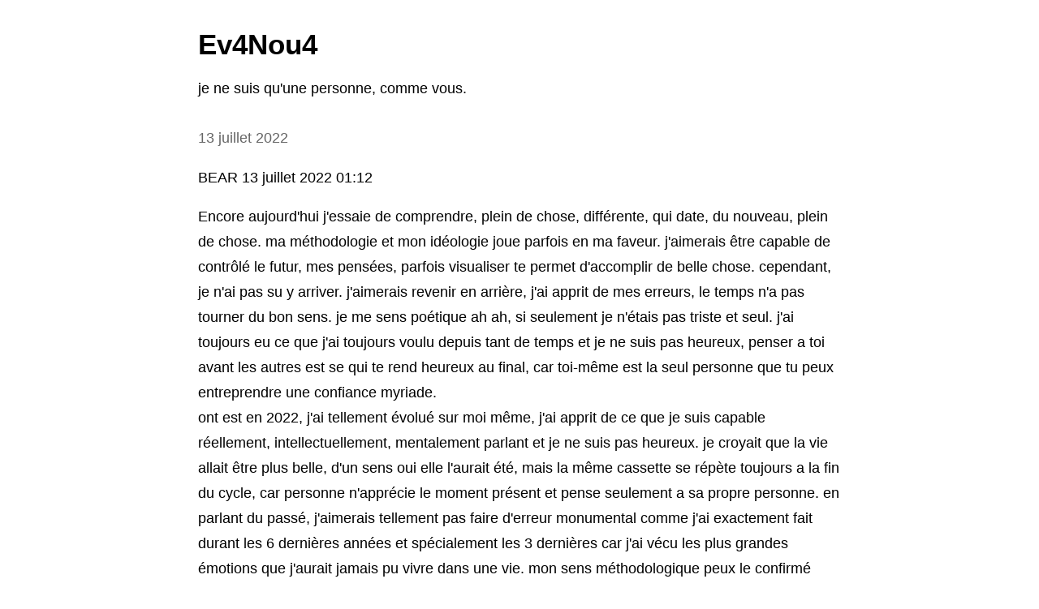

--- FILE ---
content_type: text/html; charset=utf-8
request_url: https://tiny.write.as/ev4nou4/bear-13-juillet-2022-01-12
body_size: 3430
content:
<!DOCTYPE HTML>
<html lang="fr" dir="auto">
	<head prefix="og: http://ogp.me/ns# article: http://ogp.me/ns/article#">
		<meta charset="utf-8">

		<title>BEAR 13 juillet 2022 01:12 &mdash; Ev4Nou4 [tiny]</title>
		
		<link rel="stylesheet" type="text/css" href="https://cdn.writeas.net/css/text.ca07fd9.css" />
		
		<link rel="shortcut icon" href="https://cdn.writeas.net/favicon.ico" />
		
		<meta name="viewport" content="width=device-width, initial-scale=1.0" />
		
		<link rel="canonical" href="https://write.as/ev4nou4/bear-13-juillet-2022-01-12" />
		<link rel="alternate" type="application/rss+xml" title="Ev4Nou4 &raquo; Feed" href="https://write.as/ev4nou4/feed/" />
		<meta name="generator" content="Write.as">
		<meta name="title" content="BEAR 13 juillet 2022 01:12 &mdash; Ev4Nou4">
		<meta name="description" content="Encore aujourd&#39;hui j&#39;essaie de comprendre, plein de chose, différente, qui date, du nouveau, plein de chose. ma méthodologie et mon idéologie joue parfois en ma ...">
		
		<meta name="twitter:label1" value="Views">
		<meta name="twitter:data1" value="106">
		<link rel="author" href="https://write.as/ev4nou4/" />
		<meta name="author" content="Ev4Nou4" />
		<meta itemprop="description" content="Encore aujourd&#39;hui j&#39;essaie de comprendre, plein de chose, différente, qui date, du nouveau, plein de chose. ma méthodologie et mon idéologie joue parfois en ma ...">
		<meta itemprop="datePublished" content="2022-07-13" />
		<meta name="twitter:card" content="summary">
		<meta name="twitter:description" content="Encore aujourd&#39;hui j&#39;essaie de comprendre, plein de chose, différente, qui date, du nouveau, plein de chose. ma méthodologie et mon idéologie joue parfois en ma ...">
		<meta name="twitter:title" content="BEAR 13 juillet 2022 01:12 &mdash; Ev4Nou4">
		<meta name="twitter:image" content="https://cdn.writeas.net/img/w-sq-light.png">
		<meta property="og:description" content="Encore aujourd&#39;hui j&#39;essaie de comprendre, plein de chose, différente, qui date, du nouveau, plein de chose. ma méthodologie et mon idéologie joue parfois en ma ..." />
		<meta property="og:site_name" content="Ev4Nou4" />
		<meta property="og:type" content="article" />
		<meta property="og:url" content="https://write.as/ev4nou4/bear-13-juillet-2022-01-12" />
		<meta property="og:updated_time" content="2022-07-13T05:47:05Z" />
		<meta property="article:published_time" content="2022-07-13T05:47:05Z">
		
		<meta name="monetization" content="https://coil.xrptipbot.com/oXeJc1oNQXi3I7YksMLLKQ" />
		

	</head>
	<body id="post" itemscope itemtype="http://schema.org/WebPage">
		<header>
			<h1 dir="auto" id="blog-title"><a rel="author" href="/ev4nou4/" class="h-card p-author">Ev4Nou4</a></h1>
			<p class="description p-note">je ne suis qu&#39;une personne, comme vous.</p>
			
		</header>

		

		<article id="post-body" class="wrap h-entry "><time class="dt-published" datetime="2022-07-13T05:47:05Z" pubdate itemprop="datePublished" content="2022-07-13 05:47:05 &#43;0000 UTC">13 juillet 2022</time><div class="e-content"><p>BEAR 13 juillet 2022 01:12</p>

<p>Encore aujourd&#39;hui j&#39;essaie de comprendre, plein de chose, différente, qui date, du nouveau, plein de chose. ma méthodologie et mon idéologie joue parfois en ma faveur. j&#39;aimerais être capable de contrôlé le futur, mes pensées, parfois visualiser te permet d&#39;accomplir de belle chose. cependant, je n&#39;ai pas su y arriver. j&#39;aimerais revenir en arrière, j&#39;ai apprit de mes erreurs, le temps n&#39;a pas tourner du bon sens. je me sens poétique ah ah, si seulement je n&#39;étais pas triste et seul. j&#39;ai toujours eu ce que j&#39;ai toujours voulu depuis tant de temps et je ne suis pas heureux, penser a toi avant les autres est se qui te rend heureux au final, car toi-même est la seul personne que tu peux entreprendre une confiance myriade.<br/>
ont est en 2022, j&#39;ai tellement évolué sur moi même, j&#39;ai apprit de ce que je suis capable réellement, intellectuellement, mentalement parlant et je ne suis pas heureux. je croyait que la vie allait être plus belle, d&#39;un sens oui elle l&#39;aurait été, mais la même cassette se répète toujours a la fin du cycle, car personne n&#39;apprécie le moment présent et pense seulement a sa propre personne. en parlant du passé, j&#39;aimerais tellement pas faire d&#39;erreur monumental comme j&#39;ai exactement fait durant les 6 dernières années et spécialement les 3 dernières car j&#39;ai vécu les plus grandes émotions que j&#39;aurait jamais pu vivre dans une vie. mon sens méthodologique peux le confirmé sans aucun doute, j&#39;ai toujours étudié mon avenir, mon passé, de ce qui m&#39;intéresse, de ce que j&#39;ai fait. mon nom changera jamais, je changerais pas la personne que je suis initialement et je suis tellement désolé pour toi. j&#39;ai versé beaucoup de lame, beaucoup pour nous, aujourd&#39;hui je passe a autre chose. je sais tu te souviens que tu regretterais un jour, ce n&#39;est pas arrivé et je suis content ainsi. cependant, le &#39;&#39;karma is a bitch&#39;&#39; et j&#39;ose espérer tu va revenir, malgré tout, il sera déjà trop tard. tu est déjà au courante et a ce moment précis tu te reconnait. j&#39;ai encore beaucoup de problème personnel que je doit régler, seul. n&#39;oublie pas que tous se que j&#39;ai dit as toujours été vrais, la vérité absolue, j&#39;ai toujours pensée mes paroles. j&#39;aurait aimer que tu reste ma gros big mais tes partie. &lt;3 bientôt comme ont disait...</p>

<p>30 minute ecrire mon texte, je pense... je pense que j&#39;ai du temps a perdre, du moin, je remercie chaque personne qui me soutiens au fil du temps, l&#39;ancien coté geek m&#39;est revenue, j&#39;adore chaque moment que j&#39;utilise pour aider la communauté a évolué pour le bien de chaque entités pour les projets/protocol dont Pixelated Windows Foundation construit et sans aucune incitation a l&#39;achat et la vente du produit. je remercie infiniment ma communauté, les équipes autours de tous les projets qui contribue développement de l&#39;écosystème NFEuniverse. au final c&#39;est se que j&#39;ai toujours voulu, être libre de redonner a la communauté ce quelle mérite et c&#39;est se qui me rend heureux finalement. merci beaucoup et merci a toi, car je sait tu sait te reconnaitre, sans toi, je ne serait peut être même pas ici a écrire cette bouse ah ah.</p>
</div></article>

		<footer>
			Published with <a class="home pubd" href="https://write.as/?f=footer-blog">Write.as</a>
			<p style="font-size: 0.9em;">Tiny-page version. <a href="https://write.as/ev4nou4/bear-13-juillet-2022-01-12">View full site</a></p>
		</footer>
	</body>

	
	
<script>
  
  addEventListener('DOMContentLoaded', function () {
    var hlbaseUri = "https:\/\/cdn.writeas.net/js/";
    var lb = document.querySelectorAll("code[class^='language-']");

    
    var aliasmap = {
      "elisp"      : "lisp",
      "emacs-lisp" : "lisp",
      "c"          : "cpp",
      "cc"         : "cpp",
      "h"          : "cpp",
      "c++"        : "cpp",
      "h++"        : "cpp",
      "hpp"        : "cpp",
      "hh"         : "cpp",
      "hxx"        : "cpp",
      "cxx"        : "cpp",
      "sh"         : "bash",
      "js"         : "javascript",
      "jsx"        : "javascript",
      "html"       : "xml"
    };

    
    function highlight(nodes) {
      for (i=0; i < nodes.length; i++) {
        hljs.highlightBlock(nodes[i]);
      }
    }

    
    function loadLanguages(uris, callback) {
      uris.forEach(function(uri) {
        var sc = document.createElement('script');
        sc.src = uri;
        sc.async = false; 
        
        if (uris.indexOf(uri) == uris.length-1) {
          
          
          
          sc.onload = callback;
          sc.onerror = callback;
        }
        document.head.appendChild(sc);
      });
    }

    
    if (lb.length > 0) {
      
      var st = document.createElement('link');
      st.rel = "stylesheet";
      st.href = "https:\/\/cdn.writeas.net/css/lib/atom-one-light.min.css";
      document.head.appendChild(st);

      
      var jss = [hlbaseUri + "highlight.min.js"];
      
      for (i=0; i < lb.length; i++) {
        lang = lb[i].className.replace('language-','').toLowerCase();
        
        if (aliasmap[lang]) lang = aliasmap[lang];
        lurl = hlbaseUri + "highlightjs/" + lang + ".min.js";
        if (!jss.includes(lurl)) {
          jss.push(lurl);
        }
      }
      
      loadLanguages(jss, () => {highlight(lb)});
    }
  });
</script>

	<script src="https://cdn.writeas.net/js/localdate.js"></script>
	<script type="text/javascript">
	
		var http = new XMLHttpRequest();
		var url = "/api/collections/ev4nou4/posts/u7a4yzzm3oj02948/stat";
		http.open("POST", url, true);
		http.setRequestHeader("Content-type", "application/json");
		http.send();
	
	</script>

	
		<script src="https://cdn.writeas.net/js/webmonetization.1e04b5a.js"></script>
		<script>
			window.collAlias = 'ev4nou4'
			window.postSlug = 'bear-13-juillet-2022-01-12'
			initMonetization()
		</script>
	
</html>

--- FILE ---
content_type: application/x-javascript
request_url: https://cdn.writeas.net/js/webmonetization.1e04b5a.js
body_size: 876
content:
let unlockingSplitContent = false;
let unlockedSplitContent = false;
let pendingSplitContent = false;

function showWMPaywall($content, $split) {
    let $readmoreSell = document.createElement('div')
    $readmoreSell.id = 'readmore-sell';
    $content.insertAdjacentElement('beforeend', $readmoreSell);
    $readmoreSell.appendChild($split);
    $readmoreSell.insertAdjacentHTML("beforeend", '\n\n<p class="font sans">With a Web Monetization wallet, you can read this and other great writing across Write.as and other websites that support Web Monetization.</p>')
    $readmoreSell.insertAdjacentHTML("beforeend", '\n\n<p class="font sans"><a href="https://webmonetization.org" class="btn cta secondary">Learn more</a></p>')
}

function initMonetization() {
    let $content = document.querySelector('.e-content')
    let $post = document.getElementById('post-body')
    let $split = $post.querySelector('.split')
    if (document.monetization === undefined || $split == null) {
        if ($split) {
            showWMPaywall($content, $split)
        }
        return
    }

    document.monetization.addEventListener('monetizationstop', function(event) {
        if (pendingSplitContent) {
            // We've seen the 'pending' activity, so we can assume things will work
            document.monetization.removeEventListener('monetizationstop', progressHandler)
            return
        }

        // We're getting 'stop' without ever starting, so display the paywall.
        showWMPaywall($content, $split)
    });

    document.monetization.addEventListener('monetizationpending', function (event) {
        pendingSplitContent = true
    })

    let progressHandler = function(event) {
        if (unlockedSplitContent) {
            document.monetization.removeEventListener('monetizationprogress', progressHandler)
            return
        }
        if (!unlockingSplitContent && !unlockedSplitContent) {
            unlockingSplitContent = true
            getSplitContent(event.detail.receipt, function (status, data) {
                unlockingSplitContent = false
                if (status == 200) {
                    $split.textContent = "Your subscriber perks start here."
                    $split.insertAdjacentHTML("afterend", "\n\n"+data.data.html_body)
                } else {
                    $split.textContent = "Something went wrong while unlocking subscriber content."
                }
                unlockedSplitContent = true
            })
        }
    }

    function getSplitContent(receipt, callback) {
        let params = "receipt="+encodeURIComponent(receipt)

        let http = new XMLHttpRequest();
        http.open("POST", "https://write.as/api/collections/" + window.collAlias + "/posts/" + window.postSlug + "/splitcontent", true);

        // Send the proper header information along with the request
        http.setRequestHeader("Content-type", "application/x-www-form-urlencoded");

        http.onreadystatechange = function () {
            if (http.readyState == 4) {
                callback(http.status, JSON.parse(http.responseText));
            }
        }
        http.send(params);
    }

    document.monetization.addEventListener('monetizationstart', function() {
        if (!unlockedSplitContent) {
            $split.textContent = "Unlocking subscriber content..."
        }
        document.monetization.removeEventListener('monetizationstart', progressHandler)
    });
    document.monetization.addEventListener('monetizationprogress', progressHandler);
}